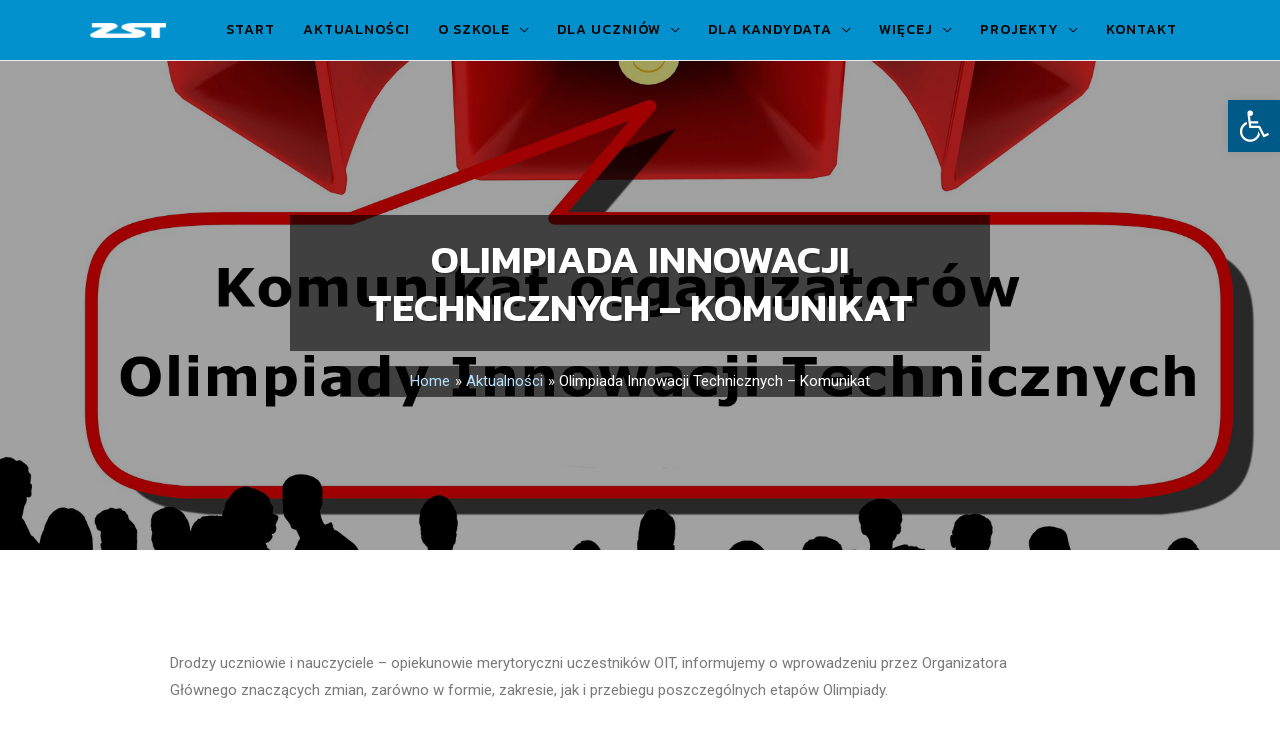

--- FILE ---
content_type: text/css
request_url: https://bis.zst-ostrow.edu.pl/wp-content/uploads/elementor/css/post-109.css?ver=1752261970
body_size: 416
content:
.elementor-kit-109{--e-global-color-primary:#6EC1E4;--e-global-color-secondary:#54595F;--e-global-color-text:#7A7A7A;--e-global-color-accent:#61CE70;--e-global-color-27eadf00:#4054B2;--e-global-color-507baf4a:#23A455;--e-global-color-3573bad9:#000;--e-global-color-35b0504e:#FFF;--e-global-color-2d9f26b0:#020101;--e-global-color-45d06bbb:#0291CD;--e-global-color-3a6f63b5:#000000;--e-global-color-432e4f38:#000000;--e-global-color-1114d818:#000000;--e-global-color-2454d6a6:RGBA(122, 122, 122, 0.07);--e-global-color-b8e08ac:RGBA(122, 122, 122, 0.39);--e-global-color-96a8c2a:#D12563;--e-global-typography-primary-font-family:"Roboto";--e-global-typography-primary-font-weight:600;--e-global-typography-secondary-font-family:"Roboto Slab";--e-global-typography-secondary-font-weight:400;--e-global-typography-text-font-family:"Roboto";--e-global-typography-text-font-weight:400;--e-global-typography-accent-font-family:"Roboto";--e-global-typography-accent-font-weight:500;}.elementor-section.elementor-section-boxed > .elementor-container{max-width:1140px;}{}h1.entry-title{display:var(--page-title-display);}@media(max-width:1024px){.elementor-section.elementor-section-boxed > .elementor-container{max-width:1024px;}}@media(max-width:767px){.elementor-section.elementor-section-boxed > .elementor-container{max-width:767px;}}

--- FILE ---
content_type: text/css
request_url: https://bis.zst-ostrow.edu.pl/wp-content/themes/zap-theme/style.css?ver=1.0.0
body_size: 914
content:
/**
Theme Name: zap-theme
Author: Brainstorm Force
Author URI: http://wpastra.com/about/
Description: Astra is the fastest, fully customizable & beautiful theme suitable for blogs, personal portfolios and business websites. It is very lightweight (less than 50KB on frontend) and offers unparalleled speed. Built with SEO in mind, Astra comes with schema.org code integrated so search engines will love your site. Astra offers plenty of sidebar options and widget areas giving you a full control for customizations. Furthermore, we have included special features and templates so feel free to choose any of your favorite page builder plugin to create pages flexibly. Some of the other features: # WooCommerce Ready # Responsive # Compatible with major plugins # Translation Ready # Extendible with premium addons # Regularly updated # Designed, Developed, Maintained & Supported by Brainstorm Force. Looking for a perfect base theme? Look no further. Astra is fast, fully customizable and beautiful theme!
Version: 1.0.0
License: GNU General Public License v2 or later
License URI: http://www.gnu.org/licenses/gpl-2.0.html
Text Domain: zap-theme
Template: astra
*/
/*
#search-mainsite{
	position: fixed;
	top: 5px;
	right: 5px;
	z-index: 999;
	overflow: hidden;
}
#search-mainsite form{
	display: flex;
	align-items: center;
    justify-content: flex-end;
}

#search-mainsite form input.search-submit{
	display:none;
}

#search-mainsite form button[type="submit"]{
	padding-top: 14px;
    padding-bottom: 14px;
    padding-right: 10px;
    padding-left: 10px;
    font-size: 130%;
}

#search-mainsite{
	width: 41px;
}
.ast-header-break-point .ast-mobile-menu-buttons{
	    padding-right: 20px;
}
@media (max-width: 766px){
	#search-mainsite{
		top: 15px;
	}
}
*/